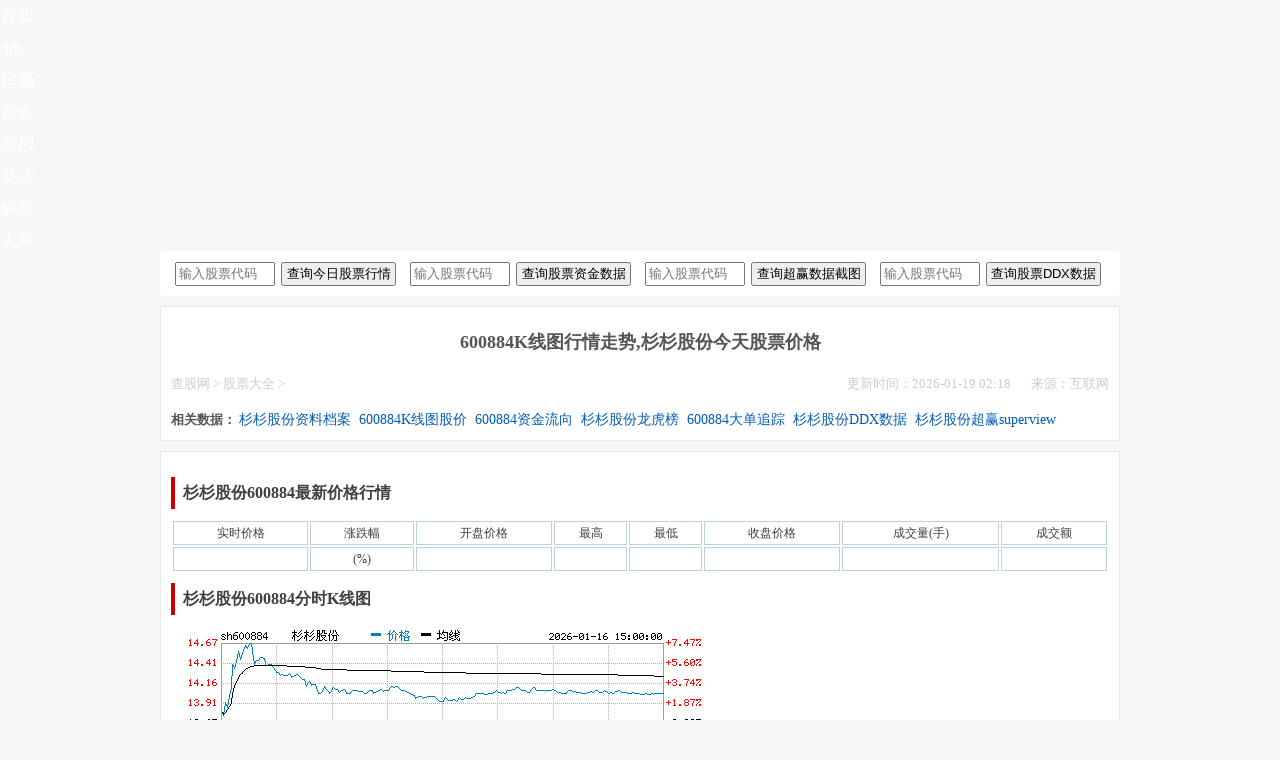

--- FILE ---
content_type: text/html
request_url: http://www.gupiaocd.com/gupiao/600884.html
body_size: 6617
content:
<!DOCTYPE html>
<html mip>
<head>
<meta charset="utf-8">
<meta name="viewport" content="width=device-width,minimum-scale=1,initial-scale=1">
<link rel="canonical" href="http://www.gupiaocd.com/gupiao/600884.html"/><title>600884K线图走势,杉杉股份今天股票价格多少钱,成交明细行情交易提示-股票充电查股网</title><meta name="description" content="今天杉杉股份600884实时价格涨跌幅(%),实时提供600884K线图以及今天杉杉股份实时成交买卖明细交易数据以及交易提示。" /><meta name="keywords"  content="600884杉杉股份,杉杉股份股票价格,600884价格,杉杉股份K线图,600884K线图,杉杉股份行情,600884行情,杉杉股份,600884" /><link rel="stylesheet" type="text/css" href="https://c.mipcdn.com/static/v2/mip.css">
<style mip-custom>
html{font-family:sans-serif;font-size:10px}body{margin:0;font-size:14px;line-height:1.82857143;color:#555;font-family:"Microsoft Yahei";position:relative;background-color:#f6f6f6}article,aside,footer,header,section{display:block}*{box-sizing:border-box}a{text-decoration:none;background:0 0}a:hover{text-decoration:none}a:focus,a:hover{color:#2a6496;text-decoration:underline;color:#666}a:focus{outline:thin dotted;outline-offset:-2px}h1,h2,h3{color:inherit;font-weight:500;font-family:inherit;line-height:1}h1{font-size:18px;line-height:30px;font-weight:700}h2{font-size:30px}h3{font-size:24px}dl{margin-top:0;margin-bottom:20px}dd,dt{line-height:1.42857143}dt{font-weight:700}dd{margin-left:0}dd,dl,dt,ul{margin:0;padding:0}ul{list-style:none}li{list-style-type:none}.red{COLOR:red}.green{COLOR:green}.container{position:relative;margin:0 auto;padding:0;max-width:960px}.container:after,.container:before,.nav:after,.nav:before,.row:after,.row:before{display:table;content:" "}.container:after,.nav:after,.row:after{clear:both}.content-wrap{float:left;width:100%}.content{position:relative;margin-right:0;margin-bottom:15px;padding-top:0;min-height:500px}.sidebar{position:relative;float:left;margin-left:-360px;padding-top:15px;width:360px}.brand{position:relative;top:26px;left:108px;float:left;margin-left:10px;padding-left:10px;height:28px;border-left:2px solid #eaeaea;color:#ccc;font-size:12px;line-height:14px}.brand strong,.logo{float:left}.show{background:#075eb6}#bs-navbar .navbar-nav{font-size:18px}#bs-navbar li a,.nav a,.navbar-header a{color:#fff}#bs-navbar li a{margin:0}.kuang,.sousuo{display:inline;height:24px;padding:0 2px;margin-right:2px;width:115px}.kuang{width:100px}.cha{width:100%;overflow:hidden;margin-bottom:0;background-color:#fff}.cha ul{overflow:hidden;padding:0 0 0 10px}.cha li{float:left;overflow:hidden;width:25%;height:35px;color:#545a66;line-height:35px;overflow:hidden;white-space:nowrap;text-overflow:ellipsis}.chaall{overflow:hidden;margin-bottom:10px;padding:5px;border:0 solid #eaeaea;border-radius:4px;background-color:#fff;margin-top:-5px}.excerpt-see{overflow:hidden;margin-bottom:10px;padding:20px;border:1px solid #eaeaea;border-radius:4px;background-color:#fff}.xian{height:30px;border-bottom:solid 1px #eee}.xian h2{float:left;font-weight:700;padding:0 0;border-left-width:4px;border-left-style:solid;border-left-color:#c00;padding-left:10px;font-size:20px;color:#333}.xian h2 a{font-size:20px}.xian h3{font-size:18px;height:44px;line-height:44px}.xian a{float:right}.footer{position:relative;z-index:9;clear:both;padding:20px 20px;border-top:1px solid #eaeaea;background-color:#333;color:#999;text-align:center}.footer a{color:#ccc}.text-center{text-align:center}.qita a{font-weight:500}.daibiao a{font-weight:700;color:#075eb6}.cygswtags{list-style:none}.cygswtags a{float:left;overflow:hidden;margin:0 1% 1% 0;padding:0 8px;height:29px;background-color:#f6f6f6;font-size:12px;line-height:29px}.hr{width:99%;color:#fff;height:1px;margin:15px 0}.function_c span{display:none}.function_c li a:hover{color:#fa0707}.footer{position:relative;z-index:9;clear:both;padding:20px 20px;border-top:1px solid #eaeaea;background-color:#062c57;color:#fff;text-align:center}.footer a{color:#fff;margin-right:0}#bs-navbar li a:hover{color:#fa0707}a:hover{color:#fa0707}li a:hover{color:#fa0707}table{width:100%;font-size:12px}.allbiao td{height:20px;line-height:20px;border:solid 1px #bbd1e6;font-size:12px;text-align:center}.tbhead{text-align:left}.excerpt{overflow:hidden;margin-top:-15px;padding:10px;border:1px solid #eaeaea;background-color:#fff}.excerpt li{float:left;width:100%;overflow:hidden;white-space:nowrap;text-overflow:ellipsis}.excerpt li a{float:left;width:500px;overflow:hidden;white-space:nowrap;text-overflow:ellipsis}.excerpt li span{float:right;color:#ccc}.excerpt h1{font-size:18px;font-weight:700;line-height:30px;color:#000;padding:0 0 8px 2px;overflow:hidden;white-space:nowrap;text-overflow:ellipsis}.excerpt h1 a{color:#000;padding-left:0;font-size:18px}.relatescom{width:100%;overflow:hidden;margin-bottom:0;background-color:#fff}.relatescom ul{overflow:hidden;padding:15px 0 0 10px}.relatescom li{float:left;overflow:hidden;width:48%;height:25px;color:#545a66;line-height:25px;overflow:hidden;white-space:nowrap;text-overflow:ellipsis}.relatescom ul li span{float:right;margin-right:10px;color:#ccc}.relatescom li a{float:left;margin:5px;padding-left:0;color:#444;font-size:14px;width:330px;margin-top:-1px;overflow:hidden;white-space:nowrap;text-overflow:ellipsis}.relatescom a:hover{color:#fa0707}.relatescom p{margin:5px 0;word-wrap:break-word}.article-content p{color:#404040;font:14px/32px "Microsoft Yahei"}.article-content{color:#404040;font:14px/32px "Microsoft Yahei"}.article-content .biaoti{text-indent:.5em;margin:10px 0;font-size:16px;font-weight:700;border-left-width:4px;border-left-style:solid;border-left-color:#c00;border-bottom:0 solid #c8c7bc}.article-content strong{font:14px/24px;font-weight:700}.chunshi{width:100%;padding:10px 0}.kuai,.kuai1{height:auto;clear:both;background-color:#fff;overflow:hidden;border:1px solid #eaeaea;border-radius:0;padding:5px 10px;margin-bottom:10px;font-size:13px}.tab-menu{width:100%;height:auto;clear:both;background-color:#fff;margin-top:10px}.tab-menu a{font-size:14px;color:#075eb6;text-align:center;height:30px;line-height:30px;margin-right:5px;margin-bottom:5px}.biaoti{border-bottom:1px solid #c8c7bc;padding:0 0;margin-bottom:10px}.article-header{text-align:center}.wzdh{color:#ccc}.wzdh a{color:#ccc}.wzdh span{float:right;padding-left:20px;color:#ccc}.kuai2{margin:10px 0;border:1px #d0d4c8 dashed;background:#fff 5px 3px no-repeat;padding:8px 12px}.kuai2 a{color:#450a11;text-decoration:underline}.kuai3{height:auto;clear:both;background-color:#fff;overflow:hidden;border:1px solid #eaeaea;border-radius:0;padding:10px 20px;margin-bottom:10px;font-size:12px;line-height:25px}.kuai3 p{line-height:25px}#bs-navbar li a:hover{color:#e83939}a:hover{color:#e83939}li a:hover{color:#e83939}
@media (max-width:640px){
body{padding-top:0}h1{line-height:30px}.chunshi{width:100%}.mipimg,.mipzdimg{width:100%;border:1px solid #ccc;margin:20px 0}.article-content p{color:#404040;font:14px/32px "Microsoft Yahei"}.chunshi .cankao{font-size:12px}.biaoti{margin-bottom:10px}.allbiao tr,td{width:100%}.container{margin:0 10px}.chaall{margin-top:0;padding-bottom:0}.threebox_l{float:left;width:100%;overflow:hidden}.threebox_m{float:left;width:100%;overflow:hidden}.threebox_r{float:left;width:100%;overflow:hidden}.threeboxlist table{width:300px;line-height:22px;text-align:center;overflow:hidden;white-space:nowrap;text-overflow:ellipsis}.excerpt{margin-top:0}table{width:100%;font-size:12px;overflow:hidden;white-space:nowrap;text-overflow:ellipsis}.header .container{margin:0;padding:0 0}.brand{top:15px}.nav li{float:left;width:100%;height:40px}.mip-nav-wrapper .navbar-header{padding:0 10px}.mip-nav-wrapper #bs-navbar{width:50%;left:50%}.content{padding-top:0}.relatescom li{width:98%}.cha li{width:98%}.kuang{width:40%}.sousuo{width:40%}.excerpt{padding:10px}.excerpt li{width:100%}.excerpt li span{display:none}.pc{display:none}.footer{padding:30px 0 20px}.footer{padding:15px 10px}.footer p{text-indent:0}.relatescom ul li span{display:none}.relatescomimg{width:100%;overflow:hidden;margin-bottom:0;background-color:#fff}.relatescomimg ul{overflow:hidden;padding:15px 0 0 10px}.relatescomimg li{float:left;overflow:hidden;width:100%;overflow:hidden}
}
@media (max-width:1024px){.content{margin-right:0}}
</style>
</head>
<body>
<script type="application/ld+json">
 {
  "@context": "https://ziyuan.baidu.com/contexts/cambrian.jsonld",
  "@id": "http://www.gupiaocd.com/gupiao/600884.html",
  "appid": "1630843067185521",
  "title": "杉杉股份600884K线图股票价格",
  "images": [
  "http://image2.sinajs.cn/newchart/min/n/sh600884.gif",
  "http://image2.sinajs.cn/newchart/daily/n/sh600884.gif",
  "http://image2.sinajs.cn/newchart/weekly/n/sh600884.gif",
  ],
  "pubDate": "2026-01-19T02:18:07",
  "upDate": "2026-01-19T02:18:07"
 }
</script>
<script src="https://c.mipcdn.com/static/v1/mip-form/mip-form.js"></script>
<script src="/js.js"></script>
<div class="mip-nav-wrapper">
  <mip-nav-slidedown
    data-id="bs-navbar"
    class="mip-element-sidebar container"
    data-showbrand="1"
    data-brandname="<a class='navbar-brand' href='http://www.gupiaocd.com'>股票充电查股网</a>
     ">
<nav id="bs-navbar" class="navbar-collapse collapse navbar navbar-static-top">
<ul class="nav navbar-nav navbar-right">
<li><a rel="nofollow" href="http://www.gupiaocd.com">首页</a></li>
<li><a href="http://www.gupiaocd.com/ddx/" target="_black">ddx</a></li>       
<li><a href="http://www.gupiaocd.com/superview/" target="_black">超赢</a></li> 
<li><a href="http://www.gupiaocd.com/zijing/" target="_black">资金</a></li> 
<li><a href="http://www.gupiaocd.com/xingu/" target="_black">新股</a></li> 
<li><a href="http://www.gupiaocd.com/longhu/" target="_black">龙虎</a></li> 
<li><a href="http://www.gupiaocd.com/daxiao/" target="_black">解禁</a></li> 
<li><a href="http://www.gupiaocd.com/dan/" target="_black">大单</a></li>          
<li class="navbar-wise-close"><span id="navbar-wise-close-btn"></span></li>
</ul>
</nav>
</mip-nav-slidedown>
</div><section class="container">
 <script type="text/javascript">
if(/Android|webOS|iPhone|iPod|BlackBerry/i.test(navigator.userAgent))
{
document.write("<script type=\"text\/javascript\">adsjtop();<\/script>");
} 
else 
{
document.write("<script type=\"text\/javascript\">adpctop();<\/script>");
document.write("<script type=\"text\/javascript\">piaoad();<\/script>");
}
</script>
<article class="chaall"> 
<div class="cha">
<ul>
<li>
<input type='text' name='code'  placeholder='输入股票代码' class='kuang'>
<input type='submit' value='查询今日股票行情' class='sousuo' onclick='hq()'>
</li>
<li>
<input type='text' name='zjcode'  placeholder='输入股票代码' class='kuang'>
<input type='submit' value='查询股票资金数据' class='sousuo' onclick='zj()'>
</li>
<li>        
<input type='text' name='supcode'  placeholder='输入股票代码' class='kuang'>
<input type='submit' value='查询超赢数据截图' class='sousuo' onclick='sup()'>
</li>
<li>
<input type='text' name='ddxcode'  placeholder='输入股票代码' class='kuang'>
<input type='submit' value='查询股票DDX数据' class='sousuo' onclick='ddx()'>
</li>
</ul>
</div>
</article><div class="content-wrap">
<div class="content">
<div class="kuai">
<header class="article-header">
<h1 class="article-title">600884K线图行情走势,杉杉股份今天股票价格</h1>
</header>
<div class="wzdh"> 
<a href='http://www.gupiaocd.com/'>查股网</a> > <a href='http://www.gupiaocd.com/gupiao/'>股票大全</a> >
<span class="pc">来源：互联网</span> <span class="pc">更新时间：2026-01-19 02:18</span>
</div>
<div class="tab-menu"><strong>相关数据：</strong>
<a href="/ziliao/600884.html" >杉杉股份资料档案</a>
<a href="/gupiao/600884.html" >600884K线图股价</a>
<a href="/zijing/600884.html" >600884资金流向</a>
<a href="/longhu/600884.html" >杉杉股份龙虎榜</a>
<a href="/dan/600884.html" >600884大单追踪</a>
<a href="/ddx/600884.html" >杉杉股份DDX数据</a>
<a href="/superview/600884.html" >杉杉股份超赢superview</a>
</div>
</div>

<article class="article-content">
<div class="kuai">    
<div class="chunshi">
<p class="biaoti">杉杉股份600884最新价格行情</p>
<table class='allbiao'>
<tr><td>实时价格</td><td>涨跌幅</td><td>开盘价格</td><td>最高</td><td>最低</td><td>收盘价格</td><td>成交量(手)</td><td>成交额</td></tr><tr><td></td><td> (%)</td><td></td><td></td><td></td><td></td><td></td><td></td></tr>
</table>                                                                               
<p class="biaoti"> 杉杉股份600884分时K线图</p>
<mip-img src="http://image.sinajs.cn/newchart/min/n/sh600884.gif" alt="600884杉杉股份分时"></mip-img>
<p class="biaoti"> 杉杉股份600884日K线图</p>
<mip-img src="http://image.sinajs.cn/newchart/daily/n/sh600884.gif" alt="600884杉杉股份日k"></mip-img>
<p class="biaoti"> 杉杉股份600884周K线图</p>
<mip-img src="http://image.sinajs.cn/newchart/weekly/n/sh600884.gif" alt="600884杉杉股份周K"></mip-img>
<p class="biaoti"> 杉杉股份600884月K线图</p>
<mip-img src="http://image.sinajs.cn/newchart/monthly/n/sh600884.gif" alt="600884杉杉股份月K"></mip-img>                                                                    
<p class="biaoti">杉杉股份600884今日成交明细</p> 
<table class='allbiao'><tr><td>成交时间</td><td style="width:12%;">成交价</td><td style="width:14%;">涨跌幅</td><td style="width:17%;">价格变动</td><td style="width:14%;">成交量(手)</td><td style="width:15%;">成交额(元)</td><td>性质</td></tr><tr><td colspan="7">该股票没有交易数据</td></tr></table>                                                                               
<p class="biaoti">杉杉股份600884交易提示信息</p>  
<table class='allbiao'><tr><td>	<div class="tab-menu"><strong>股民正在关注：</strong>
<a target="_blank" href="/gupiao/000151.html">000151中成股份K线图走势</a>   <a target="_blank" href="/gupiao/000619.html">000619海螺型材K线图走势</a>   <a target="_blank" href="/gupiao/000708.html">000708大冶特钢K线图走势</a>   <a target="_blank" href="/gupiao/002082.html">002082万邦德K线图走势</a>   <a target="_blank" href="/gupiao/002434.html">002434万里扬K线图走势</a>   <a target="_blank" href="/gupiao/002775.html">002775文科园林K线图走势</a>   <a target="_blank" href="/gupiao/300381.html">300381溢多利K线图走势</a>   <a target="_blank" href="/gupiao/300513.html">300513恒泰实达K线图走势</a>   <a target="_blank" href="/gupiao/300613.html">300613富瀚微K线图走势</a>   <a target="_blank" href="/gupiao/600398.html">600398海澜之家K线图走势</a>   <a target="_blank" href="/gupiao/600462.html">600462ST九有K线图走势</a>   <a target="_blank" href="/gupiao/600765.html">600765中航重机K线图走势</a>   <a target="_blank" href="/gupiao/600791.html">600791京能置业K线图走势</a>   <a target="_blank" href="/gupiao/601599.html">601599鹿港文化K线图走势</a>   <a target="_blank" href="/gupiao/603939.html">603939益丰药房K线图走势</a>   </div>
</div>
</div>
 
<div class="kuai3">
<p><strong>声明：</strong>以上是今天我们在网上搜集的600884杉杉股份实时股票价格和600884K线图，交易数据，数据仅供参考，投资需谨慎，我们对依此数据进行投资的股民朋友不负其责任，后果自负。</p>
<p>文章标题：<a href='http://www.gupiaocd.com/gupiao/600884.html'>杉杉股份600884K线图股票价格</a></p>
<p>链接地址：<a href='http://www.gupiaocd.com/gupiao/600884.html'>http://www.gupiaocd.com/gupiao/600884.html</a></p>
</div>
<div class="kuai2">
<p><strong>今日股市最新消息</strong></p>
<div class="relatescom">
<ul>
</ul>
</div>
</div>
<div class="kuai2">
<p><strong>今日股市热门股票数据</strong></p>
<div class="relatescom">
<table class='allbiao'>
<tr><td>代码</td><td>简称</td><td>最新价</td><td>5日涨跌幅</td><td>ddx</td><td>超赢superview</td><td>龙虎</td><td>资金</td></tr>
<tr><td><a target="_blank" href="/gupiao/300799.html">300799</a></td><td><a  target="_blank" href="/gupiao/300799.html">左江科技</a></td><td><span class="red">45.28</span></td><td><span class="red">110.80%</span></td><td><a target="_blank" href="/ddx/300799.html">ddx</a></td><td><a target="_blank" href="/superview/300799.html">超赢superview</a></td><td><a target="_blank" href="/longhu/300799.html">龙虎</a></td><td><a target="_blank" href="/zijing/300799.html">资金</a></td></tr><tr><td><a target="_blank" href="/gupiao/603815.html">603815</a></td><td><a  target="_blank" href="/gupiao/603815.html">交建股份</a></td><td><span class="red">19.20</span></td><td><span class="red">61.07%</span></td><td><a target="_blank" href="/ddx/603815.html">ddx</a></td><td><a target="_blank" href="/superview/603815.html">超赢superview</a></td><td><a target="_blank" href="/longhu/603815.html">龙虎</a></td><td><a target="_blank" href="/zijing/603815.html">资金</a></td></tr><tr><td><a target="_blank" href="/gupiao/600208.html">600208</a></td><td><a  target="_blank" href="/gupiao/600208.html">新湖中宝</a></td><td><span class="red">5.06</span></td><td><span class="red">59.12%</span></td><td><a target="_blank" href="/ddx/600208.html">ddx</a></td><td><a target="_blank" href="/superview/600208.html">超赢superview</a></td><td><a target="_blank" href="/longhu/600208.html">龙虎</a></td><td><a target="_blank" href="/zijing/600208.html">资金</a></td></tr><tr><td><a target="_blank" href="/gupiao/300797.html">300797</a></td><td><a  target="_blank" href="/gupiao/300797.html">钢研纳克</a></td><td><span class="red">7.13</span></td><td><span class="red">58.44%</span></td><td><a target="_blank" href="/ddx/300797.html">ddx</a></td><td><a target="_blank" href="/superview/300797.html">超赢superview</a></td><td><a target="_blank" href="/longhu/300797.html">龙虎</a></td><td><a target="_blank" href="/zijing/300797.html">资金</a></td></tr><tr><td><a target="_blank" href="/gupiao/300793.html">300793</a></td><td><a  target="_blank" href="/gupiao/300793.html">佳禾智能</a></td><td><span class="red">51.25</span></td><td><span class="red">50.36%</span></td><td><a target="_blank" href="/ddx/300793.html">ddx</a></td><td><a target="_blank" href="/superview/300793.html">超赢superview</a></td><td><a target="_blank" href="/longhu/300793.html">龙虎</a></td><td><a target="_blank" href="/zijing/300793.html">资金</a></td></tr><tr><td><a target="_blank" href="/gupiao/600093.html">600093</a></td><td><a  target="_blank" href="/gupiao/600093.html">易见股份</a></td><td><span class="red">20.81</span></td><td><span class="red">47.90%</span></td><td><a target="_blank" href="/ddx/600093.html">ddx</a></td><td><a target="_blank" href="/superview/600093.html">超赢superview</a></td><td><a target="_blank" href="/longhu/600093.html">龙虎</a></td><td><a target="_blank" href="/zijing/600093.html">资金</a></td></tr><tr><td><a target="_blank" href="/gupiao/603022.html">603022</a></td><td><a  target="_blank" href="/gupiao/603022.html">新通联</a></td><td><span class="red">15.40</span></td><td><span class="red">39.49%</span></td><td><a target="_blank" href="/ddx/603022.html">ddx</a></td><td><a target="_blank" href="/superview/603022.html">超赢superview</a></td><td><a target="_blank" href="/longhu/603022.html">龙虎</a></td><td><a target="_blank" href="/zijing/603022.html">资金</a></td></tr><tr><td><a target="_blank" href="/gupiao/300089.html">300089</a></td><td><a  target="_blank" href="/gupiao/300089.html">文化长城</a></td><td><span class="red">5.89</span></td><td><span class="red">31.10%</span></td><td><a target="_blank" href="/ddx/300089.html">ddx</a></td><td><a target="_blank" href="/superview/300089.html">超赢superview</a></td><td><a target="_blank" href="/longhu/300089.html">龙虎</a></td><td><a target="_blank" href="/zijing/300089.html">资金</a></td></tr></table>      
</div>
</div> 
</article>
</div>
</div>
</section>
<footer class="footer"><div class="container"><p>股票充电<a href="http://www.gupiaocd.com/">查股网</a>http://www.gupiaocd.com 商务友链合作QQ，站内广告内容，与本站无关。</p><p>实时收录今天股市个股资金流向,ddx,超赢superview截图，大单，龙虎等<a href="http://www.gupiaocd.com/">股票数据查询</a>信息，可以更方便对你<a href="http://www.gupiaocd.com/">今日股市行情查询</a>提供便利，输入股票代码即可获得相关股票数据，股市有风险，投资需谨慎，本站所载数据，站内广告仅供参考，不对您构成任何投资建议，据此操作，风险自担。</p></div></footer><script type="text/javascript">pcbottom();</script>
<script>
(function(){
    var bp = document.createElement('script');
    var curProtocol = window.location.protocol.split(':')[0];
    if (curProtocol === 'https') {
        bp.src = 'https://zz.bdstatic.com/linksubmit/push.js';
    }
    else {
        bp.src = 'http://push.zhanzhang.baidu.com/push.js';
    }
    var s = document.getElementsByTagName("script")[0];
    s.parentNode.insertBefore(bp, s);
})();
</script>
<script>
var _hmt = _hmt || [];
(function() {
  var hm = document.createElement("script");
  hm.src = "https://hm.baidu.com/hm.js?b7dbce10eba8a21c596ddafb7d31e892";
  var s = document.getElementsByTagName("script")[0]; 
  s.parentNode.insertBefore(hm, s);
})();
</script>
<script src="https://c.mipcdn.com/static/v2/mip.js"></script><script src="https://c.mipcdn.com/extensions/platform/v1/mip-cambrian/mip-cambrian.js"></script><script src="https://c.mipcdn.com/static/v2/mip-nav-slidedown/mip-nav-slidedown.js"></script><script src="https://c.mipcdn.com/static/v1/mip-stats-baidu/mip-stats-baidu.js" async="async"></script></body>
</html>